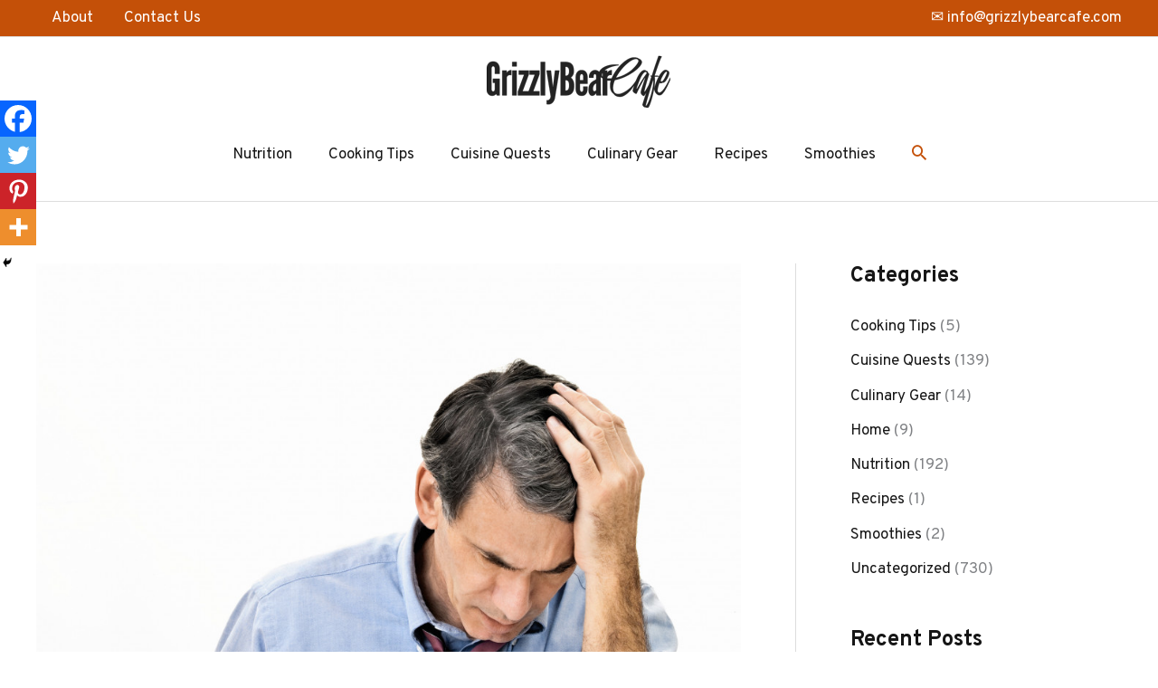

--- FILE ---
content_type: text/html; charset=utf-8
request_url: https://www.google.com/recaptcha/api2/aframe
body_size: 250
content:
<!DOCTYPE HTML><html><head><meta http-equiv="content-type" content="text/html; charset=UTF-8"></head><body><script nonce="JHDAlJwbY3L80Yq4KdlS1A">/** Anti-fraud and anti-abuse applications only. See google.com/recaptcha */ try{var clients={'sodar':'https://pagead2.googlesyndication.com/pagead/sodar?'};window.addEventListener("message",function(a){try{if(a.source===window.parent){var b=JSON.parse(a.data);var c=clients[b['id']];if(c){var d=document.createElement('img');d.src=c+b['params']+'&rc='+(localStorage.getItem("rc::a")?sessionStorage.getItem("rc::b"):"");window.document.body.appendChild(d);sessionStorage.setItem("rc::e",parseInt(sessionStorage.getItem("rc::e")||0)+1);localStorage.setItem("rc::h",'1768605112353');}}}catch(b){}});window.parent.postMessage("_grecaptcha_ready", "*");}catch(b){}</script></body></html>